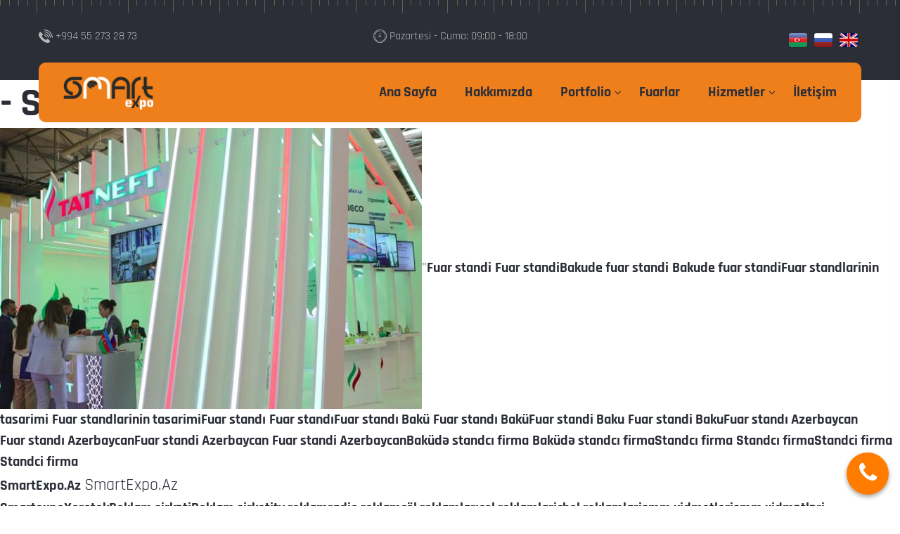

--- FILE ---
content_type: text/html; charset=utf-8
request_url: https://smartexpo.az/tr/-wr56.html
body_size: 10714
content:

<!DOCTYPE html>
<html class="no-js" lang="zxx">
<head>
<!-- Google tag (gtag.js) -->
<script async src="https://www.googletagmanager.com/gtag/js?id=G-CMXSRE7DQY"></script>
<script>
  window.dataLayer = window.dataLayer || [];
  function gtag(){dataLayer.push(arguments);}
  gtag('js', new Date());

  gtag('config', 'G-CMXSRE7DQY');
</script>

		<meta name="google-site-verification" content="tAFgJd2xoCzKWMZnCPvGZxII693bI_aZH6lteHygMC0" />
		<meta name="yandex-verification" content="31a88e632f8662b4" />
		
				<meta name="author" content="smartexpo">
<meta name="facebook-domain-verification" content="6cokezbx1m89tffdhdcd3lhggqsxt5" />
		<!-- Favicon -->
<link rel="apple-touch-icon" sizes="180x180" href="https://smartexpo.az/apple-touch-icon.png">
<link rel="icon" type="image/png" sizes="32x32" href="https://smartexpo.az/favicon-32x32.png">
<link rel="icon" type="image/png" sizes="16x16" href="https://smartexpo.az/favicon-16x16.png">
<link rel="manifest" href="https://smartexpo.az/site.webmanifest">
<link rel="icon" href="https://smartexpo.az/favicon.ico" type="image/x-icon" /> 
<link rel="shortcut icon" href="https://smartexpo.az/favicon.ico" type="image/x-icon" />

    <meta charset="utf-8">
    <meta http-equiv="X-UA-Compatible" content="IE=edge">
	
	<title> - SmartExpo.Az</title>
		<meta name="description" content="">
		<meta name="keywords" content="SmartExpo.Az">
        <meta name="viewport" content="width=device-width">
		<link rel="canonical" href="https://smartexpo.az//tr/-wr56.html" />

		<meta itemprop="name" content=" - SmartExpo.Az" />
<meta itemprop="description" content="" />
<meta itemprop="image" content="https://smartexpo.az/products/7F8A3244_Jy7j1Jx.jpg" />
<meta itemprop="url" content="https://smartexpo.az//tr/-wr56.html" />
<meta itemprop="thumbnailUrl" content="https://smartexpo.az/screen/913782bb3f6425d83dc75a7748106a98.jpg" />
<meta itemprop="articleSection" content="world" />	

<meta property="og:site_name" content=" - SmartExpo.Az" />
<meta property="og:description" content="">
<meta property="og:title" content=" - SmartExpo.Az" />
<meta property="og:url" content="https://smartexpo.az//tr/-wr56.html" />
<meta property="og:image" content="https://smartexpo.az/products/7F8A3244_Jy7j1Jx.jpg" />
<meta property="og:type" content="article" />
<script type='application/ld+json'> 
{
  "@context": "http://www.schema.org",
  "@type": "ProfessionalService",
  "name": " - SmartExpo.Az",
  "url": "https://smartexpo.az//tr/-wr56.html",
  "logo": "https://smartexpo.az/static/img/smartlogo.png",
  "image": "https://smartexpo.az/products/7F8A3244_Jy7j1Jx.jpg",
  "description": "",
  "contactPoint": {
    "@type": "ContactPoint",
    "telephone": "+994552732873"
  }
}
 </script>
    <meta name="viewport" content="width=device-width, initial-scale=1">
    <!-- Favicon -->
 
	<style>
	@font-face {
  font-family: 'Rajdhani';
  font-style: normal;
  font-weight: 500;
  font-display: swap;
  src: url(https://smartexpo.az/vendor/Rajdhani-Regular.ttf?v=7) format('ttf'), url(https://smartexpo.az/vendor/Rajdhani-Regular.woff?v=7) format('woff'), url(https://smartexpo.az/vendor/Rajdhani-Regular.woff2?v=7) format('woff2');
  }
	@font-face {
  font-family: 'Rajdhani';
  font-style: normal;
  font-weight: 400;
  font-display: swap;
  src: url(https://smartexpo.az/vendor/Rajdhani-Regular.ttf?v=7) format('ttf'), url(https://smartexpo.az/vendor/Rajdhani-Regular.woff?v=7) format('woff'), url(https://smartexpo.az/vendor/Rajdhani-Regular.woff2?v=7) format('woff2');
  }
  @font-face {
  font-family: 'Rajdhani';
  font-style: normal;
  font-weight: 600;
  font-display: swap;
  src: url(https://smartexpo.az/vendor/Rajdhani-Bold.ttf?v=13) format('ttf'), url(https://smartexpo.az/vendor/Rajdhani-Bold.woff?v=13) format('woff'), url(https://smartexpo.az/vendor/Rajdhani-Bold.woff2?v=13) format('woff2');
  }
    @font-face {
  font-family: 'Rajdhani';
  font-style: normal;
  font-weight: 700;
  font-display: swap;
  src: url(https://smartexpo.az/vendor/Rajdhani-Bold.ttf?v=13) format('ttf'), url(https://smartexpo.az/vendor/Rajdhani-Bold.woff?v=13) format('woff'), url(https://smartexpo.az/vendor/Rajdhani-Bold.woff2?v=13) format('woff2');
  }
</style>
    <!-- Bootstrap CSS -->
    <link rel="stylesheet" href="https://smartexpo.az/vendor/css/bootstrap.min.css">
    <!-- FontAwesome CSS -->
    <link rel="stylesheet" href="https://smartexpo.az/vendor/css/font-awesome.min.css">
    <!-- Flaticon CSS -->
    <link rel="stylesheet" href="https://smartexpo.az/vendor/css/flaticon.min.css">
    <!-- Slick Slider CSS -->
    <link rel="stylesheet" href="https://smartexpo.az/vendor/css/plugins/slick.min.css">
    <!-- CSS Animation CSS -->
    <link rel="stylesheet" href="https://smartexpo.az/vendor/css/plugins/cssanimation.min.css">
    <!-- Justified Gallery CSS -->
    <link rel="stylesheet" href="https://smartexpo.az/vendor/css/plugins/justifiedGallery.min.css">
    <!-- Light Gallery CSS -->
    <link rel="stylesheet" href="https://smartexpo.az/vendor/css/plugins/light-gallery.min.css">
    <!-- Vendor & Plugins CSS (Please remove the comment from below vendor.min.css & plugins.min.css for better website load performance and remove css files from avobe) -->
    <!--
		<link rel="stylesheet" href="https://smartexpo.az/vendor/css/vendor.min.css">
		<link rel="stylesheet" href="https://smartexpo.az/vendor/css/plugins/plugins.min.css">
		-->
    <!-- Main Style CSS -->
    <link rel="stylesheet" href="https://smartexpo.az/vendor/css/style.css?v=60">
</head>
<body>
    <!--====================  header area ====================-->
    <div class="header-area header-sticky bg-img space__inner--y40 background-repeat--x background-color--dark d-none d-lg-block" data-bg="https://smartexpo.az/vendor/img/icons/ruler.webp">
        <!-- header top -->
        <div class="header-top">
            <div class="container">
                <div class="row">
                    <div class="col-lg-4">
                        <div class="header-top-info">
                            <span class="header-top-info__image pr-1"><img width="20" height="19" src="https://smartexpo.az/vendor/img/icons/phone.webp" alt=""></span>
                            <span class="header-top-info__text">+994 55 273 28 73</span>
                        </div>                    </div>
                    <div class="col-lg-4">
                        <div class="header-top-info text-center">
                            <span class="header-top-info__image pr-1"><img width="19" height="19" src="https://smartexpo.az/vendor/img/icons/clock.webp" alt=""></span>
                            <span class="header-top-info__text">Pazartesi - Cuma: 09:00 - 18:00</span>
                        </div>                    </div>
                    <div class="col-lg-4">
                        <div class="header-top-info text-end">
						<a class="header-top-info__link" style="margin: 5px;" href="https://smartexpo.az/az"><img style="height: 20px;border-radius: 15%;" class="lang-btn-img" src="https://smartexpo.az/uploads/az.png"></a><a class="header-top-info__link" style="margin: 5px;" href="https://smartexpo.az/ru"><img style="height: 20px;border-radius: 15%;" class="lang-btn-img" src="https://smartexpo.az/uploads/ru.png"></a><a class="header-top-info__link" style="margin: 5px;" href="https://smartexpo.az/en"><img style="height: 20px;border-radius: 15%;" class="lang-btn-img" src="https://smartexpo.az/uploads/en.png"></a>						
						
                           
                        </div>
                    </div>
                </div>
            </div>
        </div>
        <!-- menu bar -->
        <div class="menu-bar">
            <div class="container">
                <div class="row">
                    <div class="col-lg-12  position-relative">
                        <div class="menu-bar-wrapper background-color--default space__inner--x35">
                            <div class="menu-bar-wrapper-inner">
                                <div class="row align-items-center">
                                    <div class="col-lg-2">
                                        <div class="brand-logo">
                                            <a href="https://smartexpo.az/">
                                                <img style="height: 48px;" src="https://smartexpo.az/products/768aad552c789dfc5323e7b0fee8c14a.png" class="img-fluid" alt="">
                                            </a>
                                        </div>
                                    </div>
                                    <div class="col-lg-10">
                                        <div class="navigation-area d-flex justify-content-end align-items-center">
                                            <!-- navigation menu -->
                                            <nav class="main-nav-menu">
                                                <ul class="d-flex justify-content-end">
											
												
							<li><a href="https://smartexpo.az/tr">Ana Sayfa</a></li>
                        
							<li><a href="https://smartexpo.az/tr/hakkımızda">Hakkımızda</a></li>
                        
							<li class="has-sub-menu">
                <a href="#">Portfolio</a>
                 <ul class="sub-menu"><li><a href="https://smartexpo.az/tr/portfolio/fuar-stantları">Fuar stantları</a></li><li><a href="https://smartexpo.az/tr/portfolio/fuar-stantlarının-tasarımı">Fuar stantlarının tasarımı</a></li><li><a href="https://smartexpo.az/tr/portfolio/küçük-stantlar">Küçük stantlar</a></li><li><a href="https://smartexpo.az/tr/portfolio/outdoor-reklamlar">Outdoor reklam</a></li></ul></li>
                        
							<li><a href="https://smartexpo.az/tr/fuarlar">Fuarlar</a></li>
                        
							<li class="has-sub-menu">
                <a href="#">Hizmetler</a>
                 <ul class="sub-menu"><li><a href="https://smartexpo.az/tr/hizmetler/fuar-stantlarının-tasarımı">Fuar stantlarının tasarımı</a></li><li><a href="https://smartexpo.az/tr/hizmetler/fuar-stantlarının-hazırlanması">Fuar stantlarının hazırlanması</a></li><li><a href="https://smartexpo.az/tr/hizmetler/fuar-ekipmanlarının-kiralanması">Fuar ekipmanlarının kiralanması</a></li></ul></li>
                        
							<li><a href="https://smartexpo.az/tr/i̇letişim">İletişim</a></li>
                        			
                                            
                                                </ul>
                                            </nav>

                                        </div>
                                    </div>
                                </div>
                            </div>
                        </div>
                    </div>
                </div>
            </div>
        </div>
    </div>
    <!--====================  End of header area  ====================-->
    <!--====================  mobile header ====================-->
    <div class="mobile-header header-sticky bg-img space__inner--y20 background-repeat--x background-color--dark d-block d-lg-none" data-bg="https://smartexpo.az/vendor/img/icons/ruler.webp">
        <div class="container">
            <div class="row align-items-center">
                <div class="col-6">
                    <div class="brand-logo">
                        <a href="https://smartexpo.az/tr/">
                            <img style="max-height: 40px;" src="https://smartexpo.az/products/0701f2603c0b751ed8903004fdef9b17.png" class="img-fluid" alt="">
                        </a>
                    </div>
                </div>
                <div class="col-6">
                    <div class="mobile-menu-trigger-wrapper text-end" id="mobile-menu-trigger">
                        <span class="mobile-menu-trigger"></span>
                    </div>
                </div>
            </div>
        </div>
    </div>
    <!--====================  End of mobile header  ====================-->
    <!--====================  offcanvas mobile menu ====================-->
    <div class="offcanvas-mobile-menu" id="mobile-menu-overlay">
        <a href="javascript:void(0)" class="offcanvas-menu-close" id="mobile-menu-close-trigger">
            <span class="menu-close"></span>
        </a>
        <div class="offcanvas-wrapper">
            <div class="offcanvas-inner-content">
                <nav class="offcanvas-navigation">
                    <ul>
					
							<li><a href="https://smartexpo.az/tr">Ana Sayfa</a></li>
                        
							<li><a href="https://smartexpo.az/tr/hakkımızda">Hakkımızda</a></li>
                        
							<li class="menu-item-has-children">
                <a href="#">Portfolio</a>
                 <ul class="sub-menu-mobile"><li><a href="https://smartexpo.az/tr/portfolio/fuar-stantları">Fuar stantları</a></li><li><a href="https://smartexpo.az/tr/portfolio/fuar-stantlarının-tasarımı">Fuar stantlarının tasarımı</a></li><li><a href="https://smartexpo.az/tr/portfolio/küçük-stantlar">Küçük stantlar</a></li><li><a href="https://smartexpo.az/tr/portfolio/outdoor-reklamlar">Outdoor reklam</a></li></ul></li>
                        
							<li><a href="https://smartexpo.az/tr/fuarlar">Fuarlar</a></li>
                        
							<li class="menu-item-has-children">
                <a href="#">Hizmetler</a>
                 <ul class="sub-menu-mobile"><li><a href="https://smartexpo.az/tr/hizmetler/fuar-stantlarının-tasarımı">Fuar stantlarının tasarımı</a></li><li><a href="https://smartexpo.az/tr/hizmetler/fuar-stantlarının-hazırlanması">Fuar stantlarının hazırlanması</a></li><li><a href="https://smartexpo.az/tr/hizmetler/fuar-ekipmanlarının-kiralanması">Fuar ekipmanlarının kiralanması</a></li></ul></li>
                        
							<li><a href="https://smartexpo.az/tr/i̇letişim">İletişim</a></li>
                        					
                        <li class="menu-item-has-children">
                            <a href="#"><img style="height: 20px;border-radius: 15%;" src="https://smartexpo.az/uploads/tr.png"></a>
                            <ul class="sub-menu-mobile">
							<li><a href="https://smartexpo.az/az"><img style="height: 20px;border-radius: 15%;" class="lang-btn-img" src="https://smartexpo.az/uploads/az.png"></a></li><li><a href="https://smartexpo.az/ru"><img style="height: 20px;border-radius: 15%;" class="lang-btn-img" src="https://smartexpo.az/uploads/ru.png"></a></li><li><a href="https://smartexpo.az/en"><img style="height: 20px;border-radius: 15%;" class="lang-btn-img" src="https://smartexpo.az/uploads/en.png"></a></li>                            </ul>
                        </li>
                        
                    </ul>
                </nav>
                <div class="offcanvas-widget-area">
                  <div class="off-canvas-contact-widget">
                        <div class="header-contact-info">
                            <ul class="header-contact-info__list">
                                <li><i class="fa fa-phone"></i> <a href="tel:+994552732873" target="_blank">+994 55 273 28 73</a></li>
                              <li><i class="fa fa-phone"></i> <a href="tel:+994993015333" target="_blank">+994 99 301 53 33</a></li>
                                <li><i class="fa fa-clock-o"></i> Pazar E. - Cuma: 09:00 - 18:00</li>
                            </ul>
                        </div>
                    </div>
                    <!--Off Canvas Widget Social Start-->
                    <div class="off-canvas-widget-social">
                        <a target="_blank" href="https://www.facebook.com/SmartExpo.Baku/" title="Facebook"><i class="fa fa-facebook"></i></a>
                        <a target="_blank" href="https://www.linkedin.com/company/smartexpo" title="linkedin"><i class="fa fa-linkedin"></i></a>
                        <a target="_blank" href="https://instagram.com/smartexpobaku?utm_medium=copy_link" title="instagram"><i class="fa fa-instagram"></i></a>
                        <a target="_blank" href="https://www.pinterest.com/smartexpoaz/_created/" title="pinterest"><i class="fa fa-pinterest"></i></a>
                    </div>
                    <!--Off Canvas Widget Social End-->	
                </div>
            </div>
        </div>
    </div>
    <!--====================  End of offcanvas mobile menu  ====================-->
    <!--====================  hero slider area ====================-->
    <div style=""><h1 style=""> - SmartExpo.Az</h1><h2 style=""></h2><div style=""><img src="https://smartexpo.az/screen/913782bb3f6425d83dc75a7748106a98.jpg" alt=" - SmartExpo.Az title=" - SmartExpo.Az/>"<b>Fuar standi</b> <a title="Fuar standi" href="https://smartexpo.az/tr/fuar-standi.html"><b>Fuar standi</b></a><b>Bakude fuar standi</b> <a title="Bakude fuar standi" href="https://smartexpo.az/tr/bakude-fuar-standi.html"><b>Bakude fuar standi</b></a><b>Fuar standlarinin tasarimi</b> <a title="Fuar standlarinin tasarimi" href="https://smartexpo.az/tr/fuar-standlarinin-tasarimi.html"><b>Fuar standlarinin tasarimi</b></a><b>Fuar standı</b> <a title="Fuar standı" href="https://smartexpo.az/tr/fuar-standı.html"><b>Fuar standı</b></a><b>Fuar standı Bakü</b> <a title="Fuar standı Bakü" href="https://smartexpo.az/tr/fuar-standı-bakü.html"><b>Fuar standı Bakü</b></a><b>Fuar standi Baku</b> <a title="Fuar standi Baku" href="https://smartexpo.az/tr/fuar-standi-baku.html"><b>Fuar standi Baku</b></a><b>Fuar standı Azerbaycan</b> <a title="Fuar standı Azerbaycan" href="https://smartexpo.az/tr/fuar-standı-azerbaycan.html"><b>Fuar standı Azerbaycan</b></a><b>Fuar standi Azerbaycan</b> <a title="Fuar standi Azerbaycan" href="https://smartexpo.az/tr/fuar-standi-azerbaycan.html"><b>Fuar standi Azerbaycan</b></a><b>Baküdə standcı firma</b> <a title="Baküdə standcı firma" href="https://smartexpo.az/tr/baküdə-standcı-firma.html"><b>Baküdə standcı firma</b></a><b>Standcı firma</b> <a title="Standcı firma" href="https://smartexpo.az/tr/standcı-firma.html"><b>Standcı firma</b></a><b>Standci firma</b> <a title="Standci firma" href="https://smartexpo.az/tr/standci-firma.html"><b>Standci firma</b></a></div><div style=""><b>SmartExpo.Az</b> <big>SmartExpo.Az</big></div></div>
   
	<div style=""><b style="">Smartexpo</b><a title="Xerotek" rel="follow" target="_blank" href="https://xerotek.az"><b>Xerotek</b></a><a title="Reklam şirkəti" target="_blank" href="https://smartexpo.az/az/pg/reklam-şirkəti"><b>Reklam şirkəti</b></a><a title="Reklam sirketi" target="_blank" href="https://smartexpo.az/az/pg/reklam-sirketi"><b>Reklam sirketi</b></a><a title="tv reklam" target="_blank" href="https://smartexpo.az/az/pg/tv-reklam"><b>tv reklam</b></a><a title="radio reklam" target="_blank" href="https://smartexpo.az/az/pg/radio-reklam"><b>radio reklam</b></a><a title="çöl reklamları" target="_blank" href="https://smartexpo.az/az/pg/çöl-reklamları"><b>çöl reklamları</b></a><a title="col reklamlari" target="_blank" href="https://smartexpo.az/az/pg/col-reklamlari"><b>col reklamlari</b></a><a title="chol reklamlari" target="_blank" href="https://smartexpo.az/az/pg/chol-reklamlari"><b>chol reklamlari</b></a><a title="smm xidmetleri" target="_blank" href="https://smartexpo.az/az/pg/smm-xidmetleri"><b>smm xidmetleri</b></a><a title="smm xidmətləri" target="_blank" href="https://smartexpo.az/az/pg/smm-xidmətləri"><b>smm xidmətləri</b></a><a title="smm şirkətləri" target="_blank" href="https://smartexpo.az/az/pg/smm-şirkətləri"><b>smm şirkətləri</b></a><a title="smm şirkəti" target="_blank" href="https://smartexpo.az/az/pg/smm-şirkəti"><b>smm şirkəti</b></a><a title="smm sirketi" target="_blank" href="https://smartexpo.az/az/pg/smm-sirketi"><b>smm sirketi</b></a><a title="smm xidmeti" target="_blank" href="https://smartexpo.az/az/pg/smm-xidmeti"><b>smm xidmeti</b></a><a title="smm xidməti" target="_blank" href="https://smartexpo.az/az/pg/smm-xidməti"><b>smm xidməti</b></a><a title="video roliklərin çəkilişi" target="_blank" href="https://smartexpo.az/az/pg/video-roliklərin-çəkilişi"><b>video roliklərin çəkilişi</b></a><a title="video roliklerin cekilisi" target="_blank" href="https://smartexpo.az/az/pg/video-roliklerin-cekilisi"><b>video roliklerin cekilisi</b></a><a title="reklam agentliyi" target="_blank" href="https://smartexpo.az/az/pg/reklam-agentliyi"><b>reklam agentliyi</b></a><a title="bakida reklam" target="_blank" href="https://smartexpo.az/az/pg/bakida-reklam"><b>bakida reklam</b></a><a title="bakida reklam sirketi" target="_blank" href="https://smartexpo.az/az/pg/bakida-reklam-sirketi"><b>bakida reklam sirketi</b></a><a title="bakıda reklam şirkəti" target="_blank" href="https://smartexpo.az/az/pg/bakıda-reklam-şirkəti"><b>bakıda reklam şirkəti</b></a><a title="tv və radio reklam" target="_blank" href="https://smartexpo.az/az/pg/tv-və-radio-reklam"><b>tv və radio reklam</b></a><a title="tv ve radio reklam" target="_blank" href="https://smartexpo.az/az/pg/tv-ve-radio-reklam"><b>tv ve radio reklam</b></a><a title="tv mediaplan" target="_blank" href="https://smartexpo.az/az/pg/tv-mediaplan"><b>tv mediaplan</b></a><a title="radio mediaplan" target="_blank" href="https://smartexpo.az/az/pg/radio-mediaplan"><b>radio mediaplan</b></a></div><div class="hero-area space__bottom--r120">
        <div class="hero-area-wrapper">
            <div class="single-hero-slider single-hero-slider--background position-relative bg-img" data-bg="https://smartexpo.az/vendor/img/hero-slider/home2-slider1-image2.webp">
                <!-- hero slider content -->
                <div class="single-hero-slider__abs-img">
                    <img width="977" height="839" src="https://smartexpo.az/products/e0335d9f8f7a39eb816bcec783affa5c.webp" class="img-fluid" alt="">
                  <img width="977" height="839" src="https://smartexpo.az/products/ade14fa38938e4a8561ff317a589c149.webp" class="img-fluid" alt="">
                  <img width="977" height="839" src="https://smartexpo.az/products/4725301e65cb798ca3efce396b9cfb9e.webp" class="img-fluid" alt="">
                </div>
                <div class="container">
                    <div class="row">
                        <div class="col-lg-12">
                            <div class="hero-slider-content hero-slider-content--extra-space">
                                <h3 style="z-index: 9;position: relative;" class="hero-slider-content__subtitle hero-slider-content__subtitle hero-slider-content__subtitle--dark">
                                    SMARTEXPO</h3>
                                <h2 style="z-index: 9;position: relative;" class="hero-slider-content__title hero-slider-content__title--dark space__bottom--50">Siz hayal edin,<br/>Biz gerçekleştirelim</h2>
                                <a href="https://smartexpo.az/tr/i̇letişim" class="default-btn default-btn--hero-slider">İletişim</a>
                            </div>
                        </div>
                    </div>
                </div>
            </div>
        </div>
    </div>
 <div class="feature-area space__bottom--r120">
        <div class="container">
            <div class="row">
                <div class="col-lg-6 col-xl-6 space__bottom__md--40 space__bottom__lm--40">
                    <!-- feature content image -->
                    <div class="feature-content-image">
                        <img style="width: 301px; height: 383px;" width="338" height="367" src="https://smartexpo.az/products/6c944fd17a247e52f1370eed17a825b0.jpg" class="img-fluid certificate-img1" alt="">
                        <img style="width: 301px; height: 383px;" width="301" height="372" src="https://smartexpo.az/products/9ef94bfa43be8c5739de6fc2855df925.jpg" class="img-fluid certificate-img2" alt="">
                        <img style="" width="301" height="500" src="https://smartexpo.az/products/bef28bc4065ee646738107f4f7740f0d.jpg" class="img-fluid certificate-img3" alt="">
                        <img style="" width="301" height="500" src="https://smartexpo.az/products/f5e7adb3e53d39ab6fd6415444637a75.jpg" class="img-fluid certificate-img4" alt="">
                  
                  </div>
                </div>
                <div class="col-lg-6 col-xl-5 offset-xl-1">
                    <!-- feature content wrapper -->
                    <div class="feature-content-wrapper space__bottom--m40">
                        <div class="single-feature space__bottom--40">
                            <div class="single-feature__icon">
                                <img width="53" height="53" src="https://smartexpo.az/vendor/img/icons/feature-1.webp" class="img-fluid" alt="">
                            </div>
                            <div class="single-feature__content">
                                <h4 class="single-feature__title">Yüksek derece</h4>
                                <p class="single-feature__text">Smartexpo LLC, ISO 45001 "İş Güvenliği Yönetim Sistemi" ve ISO 9001 "Kalite Yönetim Standartları" konusunda uluslararası sertifikalara layık görülmüştür</p>
                            </div>
                        </div>
                        <div class="single-feature space__bottom--40">
                            <div class="single-feature__icon">
                                <img width="53" height="53" src="https://smartexpo.az/vendor/img/icons/feature-2.webp" class="img-fluid" alt="">
                            </div>
                            <div class="single-feature__content">
                                <h4 class="single-feature__title">En iyi kalite</h4>
                                <p class="single-feature__text">Uluslararası ve yerel fuarlarda kurduğumuz fuar stantları kalite ve görünürlüğün en güvenilir göstergesidir.</p>
                            </div>
                        </div>
                        <div class="single-feature space__bottom--40">
                            <div class="single-feature__icon">
                                <img width="53" height="53" src="https://smartexpo.az/vendor/img/icons/feature-3.webp" class="img-fluid" alt="">
                            </div>
                            <div class="single-feature__content">
                                <h4 class="single-feature__title">Düşük bütçe</h4>
                                <p class="single-feature__text">Uzman bir firma olarak müşterilerimizin tüm nüanslarını standa uygun olarak dikkate alıyor ve bu nedenle yüksek kaliteyi düşük bütçe ile sunuyoruz</p>
                            </div>
                        </div>
                    </div>
                </div>
            </div>
        </div>
    </div>
    <!--====================  End of feature area  ====================-->
    <!--====================  about area ====================-->
    <div class="about-area space__bottom--r120 ">
        <div class="container">
            <div class="row align-items-center row-25">
                <div class="col-md-6 order-2 order-md-1">
                    <div class="about-content">
                        <!-- section title -->
                        <div class="section-title space__bottom--25">
                            <h3 class="section-title__sub">2009-dan Beri</h3>
                            <h2 class="section-title__title">Müşterilerimize en kaliteli hizmeti ve kurulumu sağlıyoruz.</h2>
                        </div>
                        <p class="about-content__text space__bottom--40">Misyonumuz, en yenilikçi fuar stantlarını ve çevre dostu çözümleri geliştirmektir. Bunu yaparken, tüm tasarım, inşaat ve yönetim operasyonlarımızda sürdürülebilirliğe bağlılığımızı gösteriyoruz</p>
                        <a href="https://smartexpo.az/tr/i̇letişim" class="default-btn">Şimdi başlayın</a>
                    </div>
                </div>
                <div class="col-md-6 order-1 order-md-2">
                    <div class="about-image space__bottom__lm--30">

                    <img width="671" height="408" src="https://smartexpo.az/products/df0283c8b801e98210682f5cc624775e.webp" class="img-fluid" alt="">
                  <img width="671" height="408" src="https://smartexpo.az/products/b59af46a493401b323b9c5dda19cd230.webp" class="img-fluid" alt="">
   
                    </div>
                </div>
            </div>
        </div>
    </div>
    <!--====================  End of about area  ====================-->
    <!--====================  service area ====================-->
    <div class="service-area">
        <div class="container">
            <div class="row">
                <div class="col-xl-3 col-lg-5">
                    <!-- service banner -->
                    <div class="service-banner space__bottom__md--40 space__bottom__lm--40">
                        <img width="240" height="524" src="https://smartexpo.az/products/018b45c7cd62293d38365471399248ec.png" class="float-none float-lg-start" alt="" />
                    </div>
                </div>
                <div class="col-xl-9 col-lg-7 space__top--65 space__top__md--0 space__top__lm--0">
                    <!-- section title -->
                    <div class="section-title space__bottom--40">
                        <h3 class="section-title__sub">Hizmetlerimiz</h3>
                        <h2 class="section-title__title">Eşsiz ve Kaliteli Hizmet Müşterilerimizi Mutlu Ediyor</h2>
                    </div>
                    <!-- service slider -->
                    <div class="service-slider-wrapper space__bottom__md--40 space__bottom__lm--40 slick-slider-x-gap-30">
                        <div class="single-service text-center">
                            <div class="single-service__image space__bottom--15">
                                <a href="https://smartexpo.az/tr/hizmetler/fuar-stantlarının-tasarımı"><img width="270" height="194" src="https://smartexpo.az/products/4bdec142ffd9e7e4c63c0d357d5d6be8.jpg" class="img-fluid" alt="" /></a>
                            </div>
                            <h4 class="single-service__content">
                                <a href="https://smartexpo.az/tr/hizmetler/fuar-stantlarının-tasarımı">Fuar stantlarının tasarımı</a>
                            </h4>
                        </div>
                        <div class="single-service text-center">
                            <div class="single-service__image space__bottom--15">
                                <a href="https://smartexpo.az/tr/hizmetler/fuar-ekipmanlarının-kiralanması"><img width="270" height="194" src="https://smartexpo.az/products/ac013202f4f03d69976bfe93e50c0ed8.jpg" class="img-fluid" alt="" /></a>
                            </div>
                            <h4 class="single-service__content">
                                <a href="https://smartexpo.az/tr/hizmetler/fuar-ekipmanlarının-kiralanması">Fuar ekipmanlarının kiralanması</a>
                            </h4>
                        </div>
                        <div class="single-service text-center">
                            <div class="single-service__image space__bottom--15">
                                <a href="https://smartexpo.az/tr/portfolio/fuar-stantları"><img width="270" height="194" src="https://smartexpo.az/products/6a5b51d4566e388aa75bbd19b7475326.jpg" class="img-fluid" alt="" /></a>
                            </div>
                            <h4 class="single-service__content">
                                <a href="https://smartexpo.az/tr/portfolio/fuar-stantları">Fuar stantlarının hazırlanması</a>
                            </h4>
                        </div>
                    </div>
                </div>
            </div>
        </div>
    </div>
    <!--====================  End of service area  ====================-->
    <!--====================  cta area ====================-->
    <div class="cta-area cta-area-bg bg-img" data-bg="https://smartexpo.az/vendor/img/backgrounds/cta-bg2.webp">
        <div class="cta-wrapper background-color--dark-overlay space__inner__top--50 space__inner__bottom--150">
            <div class="container">
                <div class="row">
                    <div class="col-lg-7 mx-auto">
                        <div class="cta-block cta-block--default-color">
                            <p class="cta-block__light-text text-center"><span></span></p>
                            <p class="cta-block__semi-bold-text cta-block__semi-bold-text--medium text-center">Gerçekleştirmek istediğiniz bir konseptiniz var mı?</p>
                            <p class="cta-block__bold-text text-center">Bizimle iletişim bir telefon uzaklığınızda</p>
                        </div>
                    </div>
                </div>
            </div>
        </div>
    </div>
    <!--====================  End of cta area  ====================-->
    <!-- funfact include -->
    <div class="funfact-wrapper space__top--m100">
        <!--====================  fun fact area ====================-->
        <div class="fun-fact-area space__bottom--r120">
            <div class="container">
                <div class="row">
                    <div class="col-lg-12">
                        <!-- fun fact wrapper -->
                        <div class="fun-fact-wrapper fun-fact-wrapper-bg bg-img" data-bg="https://smartexpo.az/vendor/img/backgrounds/funfact-bg.webp">
                            <div style="border-radius: 15px;" class="fun-fact-inner background-color--default-overlay background-repeat--x-bottom space__inner--y30 bg-img" data-bg="https://smartexpo.az/vendor/img/icons/ruler-black.webp">
                                <div class="fun-fact-content-wrapper">
                                    <div class="single-fun-fact">
                                        <h3 class="single-fun-fact__number counter">208</h3>
                                        <h4 class="single-fun-fact__text">Projeler</h4>
                                    </div>
                                    <div class="single-fun-fact">
                                        <h3 class="single-fun-fact__number counter">167</h3>
                                        <h4 class="single-fun-fact__text">Müşteriler</h4>
                                    </div>
                                    <div class="single-fun-fact">
                                        <h3 class="single-fun-fact__number counter">208</h3>
                                        <h4 class="single-fun-fact__text">Başarı</h4>
                                    </div>
                                    <div class="single-fun-fact">
                                        <h3 class="single-fun-fact__number counter">23</h3>
                                        <h4 class="single-fun-fact__text">Ödüller</h4>
                                    </div>
                                </div>
                            </div>
                        </div>
                    </div>
                </div>
            </div>
        </div>
        <!--====================  End of fun fact area  ====================-->
    </div>
    <!--====================  project area ====================-->
    <div class="project-area space__bottom--r120">
        <div class="container">
            <div class="row">
                <div class="col-lg-12">
                    <!-- section title -->
                    <div class="section-title text-center  space__bottom--40 mx-auto">
                        <h3 class="section-title__sub">Projelerimiz</h3>
                        <h2 class="section-title__title">Burada en son projelerimizle tanışabilirsiniz</h2>
                    </div>
                </div>
            </div>
            <div class="project-wrapper project-wrapper--masonry row space__bottom--m30">
                <div class="col-1 gutter"></div>
                <div class="col-lg-4 col-md-6 grid-item space__bottom--30">
                    <div class="single-project-wrapper single-project-wrapper--reduced-abs">
                        <a class="single-project-item p-0" href="https://smartexpo.az/tr/portfolio_etraflı/azpromo-azerbaijan">
                            <img width="370" height="600" src="https://smartexpo.az/products/fc261c511b805b0c08ee9ff95725d253.jpg" class="img-fluid" alt="">
                            <span class="single-project-title">Azpromo</span>
                        </a>
                    </div>
                </div>
                <div class="col-lg-5 col-md-6 grid-item space__bottom--30">
                    <div class="single-project-wrapper single-project-wrapper--reduced-abs">
                        <a class="single-project-item p-0" href="https://smartexpo.az/tr/portfolio_etraflı/caspian-ecology">
                            <img width="470" height="285" src="https://smartexpo.az/products/1cbc3c69f5d54604c9087fa64693e39d.jpg" class="img-fluid" alt="">
                            <span class="single-project-title">Caspian Ecology</span>
                        </a>
                    </div>
                </div>
                <div class="col-lg-3 col-md-6 grid-item space__bottom--30">
                    <div class="single-project-wrapper single-project-wrapper--reduced-abs">
                        <a class="single-project-item p-0" href="https://smartexpo.az/tr/portfolio_etraflı/caspian-supplies2">
                            <img width="270" height="285" src="https://smartexpo.az/products/eaecec361421612e4732b9e14730eb1c.jpg" class="img-fluid" alt="">
                            <span class="single-project-title">Caspian Supplies</span>
                        </a>
                    </div>
                </div>
                <div class="col-lg-3 col-md-5 grid-item space__bottom--30">
                    <div class="single-project-wrapper single-project-wrapper--reduced-abs">
                        <a class="single-project-item p-0" href="https://smartexpo.az/tr/portfolio_etraflı/state-tourism-agency-of-azerbaijan-ukraine">
                            <img width="270" height="285" src="https://smartexpo.az/products/62b2051f9f7d12aa060b44b426a1a3dc.jpg" class="img-fluid" alt="">
                            <span class="single-project-title">Azerbaijan</span>
                        </a>
                    </div>
                </div>
                <div class="col-lg-5 col-md-7 grid-item space__bottom--30">
                    <div class="single-project-wrapper single-project-wrapper--reduced-abs">
                        <a class="single-project-item p-0" href="https://smartexpo.az/tr/portfolio_etraflı/baku-shipyard">
                            <img width="470" height="285" src="https://smartexpo.az/products/75402419ec7647cc5c93a5161d581abb.jpg" class="img-fluid" alt="">
                            <span class="single-project-title">Baku Shipyard</span>
                        </a>
                    </div>
                </div>
            </div>
        </div>
    </div>
    <!--====================  End of project area  ====================-->
    <!--====================  team area ====================-->
    
	
	<div class="team-area space__bottom--r120 position-relative">
        <div class="container">
            <div class="row">
                <div class="col-lg-4 space__bottom__md--40 space__bottom__lm--40">
                    <div class="team-member-title-wrapper">
                        <!-- section title -->
                        <div class="section-title space__bottom--30 space__bottom__md--30 space__bottom__lm--20">
                            <h3 class="section-title__sub">Outdoor reklamlarımız</h3>
                            <h2 class="section-title__title">Markanız şehri reklamlarımızla süsleyecek</h2>
                        </div>
                        <p class="team-text space__bottom--40 space__bottom__md--30 space__bottom__lm--20">En modern ve yaratıcı reklamları sizin için sağlıyoruz</p>
                        <a href="https://smartexpo.az/tr/portfolio/outdoor-reklamlar" class="default-btn">Daha fazla</a>
                    </div>
                </div>
                <div class="col-lg-8 team-slider-column-wrapper">
                    <!-- team member slider -->
                    <div class="team-slider-wrapper slick-slider-x-gap-30">
					<div class="single-team-member text-center">
                            <div class="single-team-member__image space__bottom--10">
                                <img width="510" height="776" src="https://smartexpo.az/products/f0b7915ac255bd7119aa2090d9405b8e.jpg" alt="">
                            </div>
                            <h5 class="single-team-member__name">Pure boutique hotel</h5>
                            <p class="single-team-member__des">Pure boutique hotel</p>
                        </div><div class="single-team-member text-center">
                            <div class="single-team-member__image space__bottom--10">
                                <img width="510" height="776" src="https://smartexpo.az/products/4db4aef8b79b4ed7299f303bcc179241.jpg" alt="">
                            </div>
                            <h5 class="single-team-member__name">PYLONES</h5>
                            <p class="single-team-member__des">PYLONES</p>
                        </div><div class="single-team-member text-center">
                            <div class="single-team-member__image space__bottom--10">
                                <img width="510" height="776" src="https://smartexpo.az/products/e37675a27192a48336beac486ea49011.jpg" alt="">
                            </div>
                            <h5 class="single-team-member__name">Renaissance Palace</h5>
                            <p class="single-team-member__des">Renaissance Palace</p>
                        </div><div class="single-team-member text-center">
                            <div class="single-team-member__image space__bottom--10">
                                <img width="510" height="776" src="https://smartexpo.az/products/8cb619eaa065162b202e0623cbb1c7b4.jpg" alt="">
                            </div>
                            <h5 class="single-team-member__name">Patchi</h5>
                            <p class="single-team-member__des">Patchi</p>
                        </div><div class="single-team-member text-center">
                            <div class="single-team-member__image space__bottom--10">
                                <img width="510" height="776" src="https://smartexpo.az/products/03e8632de4153ec7478189782b816eff.jpg" alt="">
                            </div>
                            <h5 class="single-team-member__name">Hookah Place</h5>
                            <p class="single-team-member__des">Hookah Place</p>
                        </div><div class="single-team-member text-center">
                            <div class="single-team-member__image space__bottom--10">
                                <img width="510" height="776" src="https://smartexpo.az/products/d03d718afebab5f465577de1f9361a64.jpg" alt="">
                            </div>
                            <h5 class="single-team-member__name">Coffee & milk</h5>
                            <p class="single-team-member__des">Coffee & milk</p>
                        </div>

                    </div>
                </div>
            </div>
        </div>
    </div>
    
    <!--====================  End of team area  ====================-->
   
    <!--====================  brand logo area ====================-->
    <div class="brand-logo-area space__bottom--r120">
        <div class="container">
            <div class="row">
                <div class="col-lg-12">
                    <!-- brand logo slider -->
                    <div class="brand-logo-wrapper">
                       <div class="single-brand-logo">
<a href="#" target="_blank"><img src="https://smartexpo.az/products/5a716c44373b08496a16e374a0bcb21e.png" class="img-fluid" alt=""></a>
</div><div class="single-brand-logo">
<a href="#1" target="_blank"><img src="https://smartexpo.az/products/a6354843cf11473bd90c55f197c601c0.png" class="img-fluid" alt=""></a>
</div><div class="single-brand-logo">
<a href="#2" target="_blank"><img src="https://smartexpo.az/products/14b38eeb050e334f8068175ab29628d7.png" class="img-fluid" alt=""></a>
</div><div class="single-brand-logo">
<a href="#3" target="_blank"><img src="https://smartexpo.az/products/d1a08408407ad32dd2ec7c5c9a75d94e.png" class="img-fluid" alt=""></a>
</div><div class="single-brand-logo">
<a href="#4" target="_blank"><img src="https://smartexpo.az/products/57fbf0b11b6fb1fed7d5db3483c136d5.png" class="img-fluid" alt=""></a>
</div><div class="single-brand-logo">
<a href="#5" target="_blank"><img src="https://smartexpo.az/products/6b045b3b8e4fd29ee1abe8108b42b42d.png" class="img-fluid" alt=""></a>
</div>
                    </div>
                </div>
            </div>
        </div>
    </div>
    <!--====================  End of brand logo area  ====================-->
   

<style>

.feature-content-image img.active:nth-child(1){
	margin-left: 145px !important;
    transform: scale(1.4) !important;
    z-index: 998 !important;
}
.feature-content-image img.active:nth-child(2){
	position: absolute !important;
    transform: scale(1.4) !important;
    top: 10px !important;
    left: 145px !important;
}
.feature-content-image img:nth-child(2){
	position: relative !important;
    z-index: 99 !important;
}
.feature-content-image img:nth-child(3){
	position: absolute !important;
    right: 50px !important;
    top: 27px !important;
}
.feature-content-image img.active:nth-child(3){
	z-index: 99 !important;
    transform: scale(1.4) !important;
    top: 105px !important;
    right: 115px !important;
}
.feature-content-image img:nth-child(4){
    position: absolute;
    bottom: 12px;
    left: 35px;
    z-index: 9;
}
.feature-content-image img.active:nth-child(4){
    z-index: 998 !important;
    transform: scale(1.4) !important;
    top: 105px !important;
    left: 130px !important;
}

/* Mobile CSS */

@media only screen and (max-width: 767px) {
  .space__bottom__lm--40{
   margin-bottom: 85px !important;
}

  .feature-content-image img:nth-child(1){
    position: absolute;
    margin-left: 29px !important;
    width: 200px !important;
    height: 300px !important;
}
  .feature-content-image img.active:nth-child(1){
  	margin-left: 85px !important;
    transform: scale(1.3) !important;
}    
  .feature-content-image img:nth-child(2){
    position: absolute !important;
    top: 58px;
    left: 124px;
    width: 200px !important;
    height: 300px !important;
}
  .feature-content-image img.active:nth-child(2){
    position: absolute !important;
    transform: scale(1.3) !important;
    left: 85px !important;
}
  .feature-content-image img:nth-child(3){
    position: absolute !important;
    top: 378px !important;
    left: 27px;
    width: 250px;
}
  .feature-content-image img.active:nth-child(3){
    z-index: 99 !important;
    transform: scale(1.2) !important;
    top: 382px !important;
    left: 57px !important;  
}
  .feature-content-image img:nth-child(4){
    position: absolute !important;
    top: 432px !important;
    left: 76px !important;
    width: 250px;
}
  .feature-content-image img.active:nth-child(4){
    z-index: 998 !important;
    transform: scale(1.2) !important;
    left: 58px !important;
    top: 415px !important;
}


}

/* Tablet CSS */

@media only screen and (min-width: 768px) and (max-width: 1200px){
  .feature-content-image img:nth-child(1){
    width: 265px !important;
    height: 350px !important;
    position: absolute;
    z-index: 9;
    top: 0;
    left: 90px;
}
  .feature-content-image img.active:nth-child(1){
    margin-left: 110px !important;
    transform: scale(1.2) !important;
    z-index: 998 !important;
}
  .feature-content-image img:nth-child(2){
    width: 271px !important;
    height: 350px !important;
    position: absolute;
    z-index: 9;
    top: 133px;
    left: 265px;
}
  .feature-content-image img.active:nth-child(2){
    position: absolute !important;
    transform: scale(1.2) !important;
    top: 0px !important;
    left: 189px !important;
}
  .feature-content-image img:nth-child(3){
    position: absolute !important;
    top: 25px !important;
    right: 180px !important;
}
  .feature-content-image img.active:nth-child(3){
    z-index: 99 !important;
    transform: scale(1.3) !important;
    top: 70px !important;
    right: 188px !important;
}
  .feature-content-image img:nth-child(4){
    position: absolute;
    bottom: 96px;
    left: 120px;
    z-index: 9;
}
  .feature-content-image img.active:nth-child(4){
    z-index: 998 !important;
    transform: scale(1.3) !important;
    top: 81px !important;
    left: 160px !important;
}

}


</style>

<script>
  
  let img1 = document.querySelector(".certificate-img1");
  let img2 = document.querySelector(".certificate-img2");
  let img3 = document.querySelector(".certificate-img3");
  let img4 = document.querySelector(".certificate-img4");
  let body = document.querySelector("body");
  
  img1.addEventListener("click", function(){
    img1.classList.toggle("active");
    img2.classList.remove("active");
    img3.classList.remove("active");
    img4.classList.remove("active");
  });
   img2.addEventListener("click", function(){
     img2.classList.toggle("active");
     img3.classList.remove("active");
     img1.classList.remove("active");
     img4.classList.remove("active");
  });
   img3.addEventListener("click", function(){
     img3.classList.toggle("active");
     img1.classList.remove("active");
     img2.classList.remove("active");
     img4.classList.remove("active");
  });
     img4.addEventListener("click", function(){
     img4.classList.toggle("active");
     img1.classList.remove("active");
     img2.classList.remove("active");
     img3.classList.remove("active");
  });
     body.addEventListener("click", function(e){
          let target = e.target;
          if(!target.classList.contains("img-fluid")){
              img1.classList.remove("active");
              img2.classList.remove("active");
              img3.classList.remove("active");
              img4.classList.remove("active");
          }
     });
  
  
</script>







    <!--====================  End of hero slider area  ====================-->
    <!--====================  feature area ====================-->
   
    <!--====================  footer area ====================-->
	  <div class="footer-area bg-img space__inner--ry120" data-bg="https://smartexpo.az/vendor/img/footer-bg.webp">
        <div class="container">
            <div class="row">
                <div class="col-lg-4 col-md-6">
                    <div class="footer-widget">
                        <div class="footer-widget__logo space__bottom--40">
                            <a href="index.html">
                                <img width="142" height="31" src="https://smartexpo.az/products/e8a0a630780698639dedebd9e950c55c.png" class="img-fluid" alt="">
                            </a>
                        </div>
                        <p class="footer-widget__text space__bottom--20">Kongreler ve sergiler dahil olmak üzere tüm büyük ölçekli etkinlik de ihtiyaçlarınızı karşılayacağız.</p>
                        <ul class="social-icons">
                            <li><a target="_blank" href="https://www.facebook.com/SmartExpoLLC"><i class="fa fa-facebook"></i></a></li>
                            <li><a target="_blank" href="https://www.linkedin.com/company/smartexpo"><i class="fa fa-linkedin"></i></a></li>
                            <li><a target="_blank" href="https://www.instagram.com/smartexpollc/"><i class="fa fa-instagram"></i></a></li>
                            <li><a target="_blank" href="https://www.pinterest.com/smartexpoaz/_created/"><i class="fa fa-pinterest"></i></a></li>
                        </ul>
                    </div>
                </div>
                
				 <div class="col-lg-2 col-md-6">
                    <div class="footer-widget space__top--15 space__top__md--40 space__top__lm--40">
                        <h5 class="footer-widget__title space__bottom--20">Bilgi</h5>
                        <ul class="footer-widget__menu">
                            <li><a href="https://smartexpo.az/tr/">Ana Sayfa</a></li>
                            <li><a href="https://smartexpo.az/tr/hakkımızda">Hakkımızda</a></li>
                            <li><a href="https://smartexpo.az/tr/portfolio/fuar-stantları">Portfolio</a></li>
                            <li><a href="https://smartexpo.az/tr/fuarlar">Fuarlar</a></li>
                            <li><a href="https://smartexpo.az/tr/iletişim">İletişim</a></li>
                        </ul>
                    </div>
                </div>
                <div class="col-lg-3 col-md-6">
                    <div class="footer-widget space__top--15 space__top__md--40 space__top__lm--40">
                        <h5 class="footer-widget__title space__bottom--20">Hizmetler</h5>
                        <ul class="footer-widget__menu">
                            <li><a href="https://smartexpo.az/tr/hizmetler/fuar-stantlarının-hazırlanması">Fuar stantlarının hazırlanması</a></li>
                            <li><a href="https://smartexpo.az/tr/hizmetler/fuar-stantlarının-tasarım">Fuar stantlarının tasarımı</a></li>
                            <li><a href="https://smartexpo.az/tr/portfolio/küçük-stantlar">Küçük stantlar</a></li>
                            <li><a href="https://smartexpo.az/tr/portfolio/outdoor-reklamlar">Outdoor reklamlar</a></li>
                            <li><a href="https://smartexpo.az/tr/hizmetler/fuar-ekipmanlarının-kiralanması">Fuar ekipmanlarının kiralanması</a></li>
                        </ul>
                    </div>
                </div>
				
				<div class="col-lg-3 col-md-6">
                    <h5 class="footer-widget__title space__top--15 space__bottom--20 space__top__md--40 space__top__lm--40">
                        İletişim</h5>
                    <div class="footer-contact-wrapper">
                        <div class="single-footer-contact">
                            <div class="single-footer-contact__icon"><i class="fa fa-map-marker"></i></div>
                            <div class="single-footer-contact__text">İbrahimPaşa Dadaşov 167A Baku</div>
                        </div>
                        <div class="single-footer-contact">
                            <div class="single-footer-contact__icon"><i class="fa fa-phone"></i></div>
                            <div class="single-footer-contact__text"> <a href="tel:98548658125">+99455 273 28 73</a> <br> <a href="tel:65487235457">+99499 301 53 33</a> </div>
                        </div>
                        <div class="single-footer-contact">
                            <div class="single-footer-contact__icon"><i class="fa fa-globe"></i></div>
                            <div class="single-footer-contact__text"><a href="mailto:info@example.com">info@smartexpo.az</a>
                                <br> <a href="#">www.smartexpo.az</a> </div>
                        </div>
                    </div>
                </div>
            </div>
        </div>
    </div>	
    
    <!-- copyright text -->
    <div class="copyright-area background-color--deep-dark space__inner--y30">
        <div class="container">
            <div class="row">
                <div class="col-lg-12 text-center">
                    <p class="copyright-text">&copy; SmartExpo 2018 - 2022 Made with <i class="fa fa-heart"></i> by <a href="https://softcenter.az" target="_blank">Soft Center</a></p>
                </div>
            </div>
        </div>
    </div>
    <!--====================  End of footer area  ====================-->
    <!--====================  scroll top ====================-->
    <button class="scroll-top" id="scroll-top">
        <i class="fa fa-angle-up"></i>
    </button>
    <!--====================  End of scroll top  ====================-->
    <!-- JS
    ============================================ -->
    <!-- Modernizer JS -->
    <script src="https://smartexpo.az/vendor/js/modernizr-2.8.3.min.js"></script>
    <!-- jQuery JS -->
    <script src="https://smartexpo.az/vendor/js/jquery.min.js"></script>
    <!-- Popper JS -->
    <script src="https://smartexpo.az/vendor/js/popper.min.js"></script>
    <!-- Bootstrap JS -->
    <script src="https://smartexpo.az/vendor/js/bootstrap.min.js"></script>
    <!-- Slick slider JS -->
    <script src="https://smartexpo.az/vendor/js/plugins/slick.min.js"></script>
    <!-- Counterup JS -->
    <script src="https://smartexpo.az/vendor/js/plugins/counterup.min.js"></script>
    <!-- Waypoint JS -->
    <script src="https://smartexpo.az/vendor/js/plugins/waypoint.min.js"></script>
    <!-- Justified Gallery JS -->
    <script src="https://smartexpo.az/vendor/js/plugins/justifiedGallery.min.js"></script>
    <!-- Image Loaded JS -->
    <script src="https://smartexpo.az/vendor/js/plugins/imageloaded.min.js"></script>
    <!-- Maosnry JS -->
    <script src="https://smartexpo.az/vendor/js/plugins/masonry.min.js"></script>
    <!-- Light Gallery JS -->
    <script src="https://smartexpo.az/vendor/js/plugins/light-gallery.min.js"></script>
    <!-- Mailchimp JS -->
    <script src="https://smartexpo.az/vendor/js/plugins/mailchimp-ajax-submit.min.js"></script>
    <!-- Plugins JS (Please remove the comment from below plugins.min.js for better website load performance and remove plugin js files from avobe) -->
    <!--
    <script src="https://smartexpo.az/vendor/js/plugins/plugins.min.js"></script>
    -->
    <!-- Main JS -->
    <script src="https://smartexpo.az/vendor/js/main.js?v=2"></script>

	<script src="https://smartexpo.az/vendor/js/owl.carousel.min.js"></script>
<link rel="stylesheet" href="https://smartexpo.az/vendor/css/owl.carousel.min.css">
<script>
function contact_send(){
if($('#contact-form').attr('data-send')!='1'){
$('#contact-form').attr('data-send','1');
 $('#contact_response').html('');
$.ajax({
  url: 'https://smartexpo.az/contact.php',
  dataType: 'json',
  method: "post",
  data: $('#contact-form').serialize(),
  success: function(response){
	 if(response.status=='ok'){
     $('#contact-form')[0].reset();
	 $('#contact_response').html('<div class="alert alert-success alert-dismissible fade show" role="alert"><strong>Diqqət!</strong> Sorğunuz uğurla göndərildi. Tezliklə əlaqə saxlanılacaq.</div>');	
	 }else if(response.status=='error1'){
	$('#contact_response').html('<div class="alert alert-danger alert-dismissible fade show" role="alert"><strong>Diqqət!</strong> Məlumatların düzgünlüyünü yoxlayın.</div>');	 
	 }else{
	 $('#contact_response').html('<div class="alert alert-warning alert-dismissible fade show" role="alert"><strong>Diqqət!</strong> Xəta baş verdi yenidən yoxlayın.</div>');	 
	 }
	 $('#renew_div').html(response.renew).attr('class','renew_color');
	 $('#contact-form').attr('data-send','0');
  },
  error: function(err){
	  $('#contact_response').html('<div class="alert alert-danger alert-dismissible fade show" role="alert"><strong>Diqqət!</strong> Xəta baş verdi yenidən yoxlayın.</div>');
	  $('#contact-form').attr('data-send','0');
  }
}); 
}
}


$( document ).ready(function() {

$(".owl-carousel").owlCarousel({
  	items:1,
    margin:20,
    animateOut:'fadeOut',
    autoplay:true,
    autoplayTimeout:8000,
  });

});

    </script>
	<style>
	.owl-dots {
  text-align: center;
  position: absolute;
    right: 5px;
    top: 0px;
}
.owl-dots .owl-dot {
  height: 10px;
  width: 10px;
  border-radius: 10px;
  background: #ccc !important;
  margin-left: 3px;
  margin-right: 3px;
  outline: none;
}
.owl-dots .owl-dot.active {
  background: #f44336 !important;
}
</style>
<link rel="stylesheet" href="https://smartexpo.az/vendor/css/material.fab.css?v=22"/>
		<script src="https://smartexpo.az/vendor/js/material.fab.min.js"></script>
<div class="gf_fab_wrapper"></div>
        <script>
            $(document).ready(function(){
                var links = [
                    {
                        "bgcolor":"#ff7c00",
                        "icon":"<i class='fa fa-phone'></i>"
                    },
                    {
                        "url":"https://m.me/SmartExpo.Baku",
                        "bgcolor":"#415e9b",
                        "color":"#fffff",
                        "icon":"<i class='fa fa-facebook-f'></i>",
                        "target":"_blank",
                        "title":"Mesennger"
                    },
                    {
                        "url":"https://telegram.me/kenan_ismayil",
                        "bgcolor":"#0088cc",
                        "color":"white",
                        "icon":"<i class='fa fa-telegram'></i>",
						"target":"_blank",
						"title":"Telegram"
                    },
                    {
                        "url":"https://wa.me/994552732873",
                        "bgcolor":"#30b944",
                        "color":"white",
                        "icon":"<i class='fa fa-whatsapp'></i>",
						"target":"_blank",
						"title":"Whatsapp"
                    },
                    {
                        "url":"tel:+994552732873",
                        "bgcolor":"#3a00ff",
                        "color":"white",
                        "icon":"<i style='font-size: 30px !important' class='fa fa-phone'></i>",
						"target":"_blank",
						"title":"+994552732873"
                    }
                ]
                $('.gf_fab_wrapper').gf_fab(links);
				 $("#navbar_toggle_1").click(function(){
				  if($("#navbar_dropdown_toggle_1").hasClass("navbar_dropdown_open")){
				  $("#navbar_dropdown_toggle_1").removeClass("navbar_dropdown_open");  
				  }else{
				  $("#navbar_dropdown_toggle_1").addClass("navbar_dropdown_open");	  
				  }
				 });
				 $("#navbar_toggle_2").click(function(){
				  if($("#navbar_dropdown_toggle_2").hasClass("navbar_dropdown_open")){
				  $("#navbar_dropdown_toggle_2").removeClass("navbar_dropdown_open");  
				  }else{
				  $("#navbar_dropdown_toggle_2").addClass("navbar_dropdown_open");	  
				  }
				 });
				                
            })
        </script>	
</body>
</html>

--- FILE ---
content_type: text/css
request_url: https://smartexpo.az/vendor/css/material.fab.css?v=22
body_size: 610
content:
.gf_fab_overlay{
  z-index: 9998;
  position: fixed;
  top: 0;
  right: 0;
  width: 100%;
  height: 100%;
  z-index: 10;
  background-color: rgba(255,255,255,0.5); /*dim the background*/
}
.gf_fab_wrapper{
  z-index: 9999;
  width:100%;
  height:240px;
  position:fixed;
  right:0px;
  bottom:0px;
  pointer-events:none;
}
.sub_fab_btns_wrapper{
  right:0;
  bottom:75px;
  position:absolute;
  display:none;
  opacity: 0;
  -webkit-transition: opacity 0.3s ease-in;
       -moz-transition: opacity 0.3s ease-in;
        -ms-transition: opacity 0.3s ease-in;
         -o-transition: opacity 0.3s ease-in;
            transition: opacity 0.3s ease-in;
  pointer-events:all;
}
.sub_fab_btns_wrapper button[data-link-title]:hover:after{
  content: attr(data-link-title);
  opacity: 1;
  transition: all 0.5s;
  background: rgba(0, 0, 0, 0.4);
  padding: 4px 10px;
  border-radius: 3px;
  color: rgba(255, 255, 255, 0.8);
  font-size: 13px;
  pointer-events: none;
  position: absolute;
  right: 110%;
  min-width: 150px;
}
.sub_fab_btns_wrapper.show{
  display:block;
  opacity: 1;
}
.sub_fab_btns_wrapper button{
  width:60px;
  height:60px;
  border-radius:100%;
  background:#F44336;
  margin-bottom:12px;
  margin-right:20px;
  padding:0;
  border:none;
  outline:none;
  color:#FFF;
  font-size: 19px;
  box-shadow: 0 3px 6px rgba(0,0,0,0.16), 0 3px 6px rgba(0,0,0,0.23);
  transition:.3s;  
  pointer-events:all;
  cursor: pointer;
}
.gf_fab_main_btn i, .sub_fab_btn i{
font-size: 32px;	
}
button.gf_fab_main_btn{
  /*width:60px;
  height:60px;
  border-radius:100%;
  font-size:36px;
  padding:0px;*/
  width:60px;
  height:60px;
  border-radius: 100%;
  font-size:18px;
  
  background:#ff7c00;
  right:16px;
  bottom:16px;
  position:absolute;
  margin-right:0;
  margin-bottom:0;
  
  border:none;
  outline:none;
  color:#FFF;
  
  box-shadow: 0 3px 6px rgba(0,0,0,0.16), 0 3px 6px rgba(0,0,0,0.23);
  transition:.3s;  
  -webkit-tap-highlight-color: rgba(0,0,0,0);
  pointer-events:all;
  cursor: pointer;
}
.gf_fab_main_btn span{
  transition:.5s;  
}
.gf_fab_main_btn:focus {
  transform:scale(1.1);
	 background-color:#ff7c00 !important;
}

.ink {
  display: block;
  position: absolute;
  background:rgba(255, 255, 255, 0.3);
  border-radius: 100%;
  -webkit-transform:scale(0);
     -moz-transform:scale(0);
       -o-transform:scale(0);
          transform:scale(0);
  pointer-events:all;
}

.animate {
  -webkit-animation:ripple 0.65s linear;
   -moz-animation:ripple 0.65s linear;
    -ms-animation:ripple 0.65s linear;
     -o-animation:ripple 0.65s linear;
        animation:ripple 0.65s linear;

}

@-webkit-keyframes ripple {
    100% {opacity: 0; -webkit-transform: scale(2.5);}
}
@-moz-keyframes ripple {
    100% {opacity: 0; -moz-transform: scale(2.5);}
}
@-o-keyframes ripple {
    100% {opacity: 0; -o-transform: scale(2.5);}
}
@keyframes ripple {
    100% {opacity: 0; transform: scale(2.5);}
}
